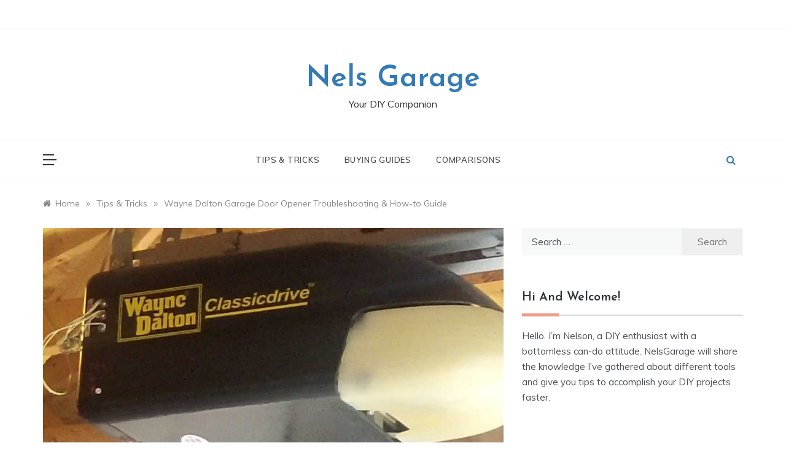

--- FILE ---
content_type: text/html; charset=UTF-8
request_url: https://nelsgarage.com/wayne-dalton-garage-door-opener-troubleshooting-how-to-guide/
body_size: 69767
content:
<!doctype html>
<html lang="en-US">
<head>
	<meta charset="UTF-8">
	<meta name="viewport" content="width=device-width, initial-scale=1">
	<meta name="ir-site-verification" content="-1849201501">
	<meta name='impact-site-verification' value='-1849201501'>
	<link rel="profile" href="https://gmpg.org/xfn/11">
	<!-- Global site tag (gtag.js) - Google Analytics -->
<script async src="https://www.googletagmanager.com/gtag/js?id=UA-92307342-10"></script>
<script>
  window.dataLayer = window.dataLayer || [];
  function gtag(){dataLayer.push(arguments);}
  gtag('js', new Date());

  gtag('config', 'UA-92307342-10');
</script>
	
	<script async src="https://pagead2.googlesyndication.com/pagead/js/adsbygoogle.js?client=ca-pub-8754292426575633"
     crossorigin="anonymous"></script>

	<title>Wayne Dalton Garage Door Opener Troubleshooting &#038; How-to Guide &#8211; Nels Garage</title>
<meta name='robots' content='max-image-preview:large' />
<link rel='dns-prefetch' href='//fonts.googleapis.com' />
<link rel="alternate" type="application/rss+xml" title="Nels Garage &raquo; Feed" href="https://nelsgarage.com/feed/" />
<link rel="alternate" type="application/rss+xml" title="Nels Garage &raquo; Comments Feed" href="https://nelsgarage.com/comments/feed/" />
<link rel="alternate" title="oEmbed (JSON)" type="application/json+oembed" href="https://nelsgarage.com/wp-json/oembed/1.0/embed?url=https%3A%2F%2Fnelsgarage.com%2Fwayne-dalton-garage-door-opener-troubleshooting-how-to-guide%2F" />
<link rel="alternate" title="oEmbed (XML)" type="text/xml+oembed" href="https://nelsgarage.com/wp-json/oembed/1.0/embed?url=https%3A%2F%2Fnelsgarage.com%2Fwayne-dalton-garage-door-opener-troubleshooting-how-to-guide%2F&#038;format=xml" />
<style id='wp-img-auto-sizes-contain-inline-css' type='text/css'>
img:is([sizes=auto i],[sizes^="auto," i]){contain-intrinsic-size:3000px 1500px}
/*# sourceURL=wp-img-auto-sizes-contain-inline-css */
</style>
<style id='wp-emoji-styles-inline-css' type='text/css'>

	img.wp-smiley, img.emoji {
		display: inline !important;
		border: none !important;
		box-shadow: none !important;
		height: 1em !important;
		width: 1em !important;
		margin: 0 0.07em !important;
		vertical-align: -0.1em !important;
		background: none !important;
		padding: 0 !important;
	}
/*# sourceURL=wp-emoji-styles-inline-css */
</style>
<style id='wp-block-library-inline-css' type='text/css'>
:root{--wp-block-synced-color:#7a00df;--wp-block-synced-color--rgb:122,0,223;--wp-bound-block-color:var(--wp-block-synced-color);--wp-editor-canvas-background:#ddd;--wp-admin-theme-color:#007cba;--wp-admin-theme-color--rgb:0,124,186;--wp-admin-theme-color-darker-10:#006ba1;--wp-admin-theme-color-darker-10--rgb:0,107,160.5;--wp-admin-theme-color-darker-20:#005a87;--wp-admin-theme-color-darker-20--rgb:0,90,135;--wp-admin-border-width-focus:2px}@media (min-resolution:192dpi){:root{--wp-admin-border-width-focus:1.5px}}.wp-element-button{cursor:pointer}:root .has-very-light-gray-background-color{background-color:#eee}:root .has-very-dark-gray-background-color{background-color:#313131}:root .has-very-light-gray-color{color:#eee}:root .has-very-dark-gray-color{color:#313131}:root .has-vivid-green-cyan-to-vivid-cyan-blue-gradient-background{background:linear-gradient(135deg,#00d084,#0693e3)}:root .has-purple-crush-gradient-background{background:linear-gradient(135deg,#34e2e4,#4721fb 50%,#ab1dfe)}:root .has-hazy-dawn-gradient-background{background:linear-gradient(135deg,#faaca8,#dad0ec)}:root .has-subdued-olive-gradient-background{background:linear-gradient(135deg,#fafae1,#67a671)}:root .has-atomic-cream-gradient-background{background:linear-gradient(135deg,#fdd79a,#004a59)}:root .has-nightshade-gradient-background{background:linear-gradient(135deg,#330968,#31cdcf)}:root .has-midnight-gradient-background{background:linear-gradient(135deg,#020381,#2874fc)}:root{--wp--preset--font-size--normal:16px;--wp--preset--font-size--huge:42px}.has-regular-font-size{font-size:1em}.has-larger-font-size{font-size:2.625em}.has-normal-font-size{font-size:var(--wp--preset--font-size--normal)}.has-huge-font-size{font-size:var(--wp--preset--font-size--huge)}.has-text-align-center{text-align:center}.has-text-align-left{text-align:left}.has-text-align-right{text-align:right}.has-fit-text{white-space:nowrap!important}#end-resizable-editor-section{display:none}.aligncenter{clear:both}.items-justified-left{justify-content:flex-start}.items-justified-center{justify-content:center}.items-justified-right{justify-content:flex-end}.items-justified-space-between{justify-content:space-between}.screen-reader-text{border:0;clip-path:inset(50%);height:1px;margin:-1px;overflow:hidden;padding:0;position:absolute;width:1px;word-wrap:normal!important}.screen-reader-text:focus{background-color:#ddd;clip-path:none;color:#444;display:block;font-size:1em;height:auto;left:5px;line-height:normal;padding:15px 23px 14px;text-decoration:none;top:5px;width:auto;z-index:100000}html :where(.has-border-color){border-style:solid}html :where([style*=border-top-color]){border-top-style:solid}html :where([style*=border-right-color]){border-right-style:solid}html :where([style*=border-bottom-color]){border-bottom-style:solid}html :where([style*=border-left-color]){border-left-style:solid}html :where([style*=border-width]){border-style:solid}html :where([style*=border-top-width]){border-top-style:solid}html :where([style*=border-right-width]){border-right-style:solid}html :where([style*=border-bottom-width]){border-bottom-style:solid}html :where([style*=border-left-width]){border-left-style:solid}html :where(img[class*=wp-image-]){height:auto;max-width:100%}:where(figure){margin:0 0 1em}html :where(.is-position-sticky){--wp-admin--admin-bar--position-offset:var(--wp-admin--admin-bar--height,0px)}@media screen and (max-width:600px){html :where(.is-position-sticky){--wp-admin--admin-bar--position-offset:0px}}

/*# sourceURL=wp-block-library-inline-css */
</style><style id='wp-block-heading-inline-css' type='text/css'>
h1:where(.wp-block-heading).has-background,h2:where(.wp-block-heading).has-background,h3:where(.wp-block-heading).has-background,h4:where(.wp-block-heading).has-background,h5:where(.wp-block-heading).has-background,h6:where(.wp-block-heading).has-background{padding:1.25em 2.375em}h1.has-text-align-left[style*=writing-mode]:where([style*=vertical-lr]),h1.has-text-align-right[style*=writing-mode]:where([style*=vertical-rl]),h2.has-text-align-left[style*=writing-mode]:where([style*=vertical-lr]),h2.has-text-align-right[style*=writing-mode]:where([style*=vertical-rl]),h3.has-text-align-left[style*=writing-mode]:where([style*=vertical-lr]),h3.has-text-align-right[style*=writing-mode]:where([style*=vertical-rl]),h4.has-text-align-left[style*=writing-mode]:where([style*=vertical-lr]),h4.has-text-align-right[style*=writing-mode]:where([style*=vertical-rl]),h5.has-text-align-left[style*=writing-mode]:where([style*=vertical-lr]),h5.has-text-align-right[style*=writing-mode]:where([style*=vertical-rl]),h6.has-text-align-left[style*=writing-mode]:where([style*=vertical-lr]),h6.has-text-align-right[style*=writing-mode]:where([style*=vertical-rl]){rotate:180deg}
/*# sourceURL=https://nelsgarage.com/wp-includes/blocks/heading/style.min.css */
</style>
<style id='wp-block-list-inline-css' type='text/css'>
ol,ul{box-sizing:border-box}:root :where(.wp-block-list.has-background){padding:1.25em 2.375em}
/*# sourceURL=https://nelsgarage.com/wp-includes/blocks/list/style.min.css */
</style>
<style id='wp-block-paragraph-inline-css' type='text/css'>
.is-small-text{font-size:.875em}.is-regular-text{font-size:1em}.is-large-text{font-size:2.25em}.is-larger-text{font-size:3em}.has-drop-cap:not(:focus):first-letter{float:left;font-size:8.4em;font-style:normal;font-weight:100;line-height:.68;margin:.05em .1em 0 0;text-transform:uppercase}body.rtl .has-drop-cap:not(:focus):first-letter{float:none;margin-left:.1em}p.has-drop-cap.has-background{overflow:hidden}:root :where(p.has-background){padding:1.25em 2.375em}:where(p.has-text-color:not(.has-link-color)) a{color:inherit}p.has-text-align-left[style*="writing-mode:vertical-lr"],p.has-text-align-right[style*="writing-mode:vertical-rl"]{rotate:180deg}
/*# sourceURL=https://nelsgarage.com/wp-includes/blocks/paragraph/style.min.css */
</style>
<style id='wp-block-quote-inline-css' type='text/css'>
.wp-block-quote{box-sizing:border-box;overflow-wrap:break-word}.wp-block-quote.is-large:where(:not(.is-style-plain)),.wp-block-quote.is-style-large:where(:not(.is-style-plain)){margin-bottom:1em;padding:0 1em}.wp-block-quote.is-large:where(:not(.is-style-plain)) p,.wp-block-quote.is-style-large:where(:not(.is-style-plain)) p{font-size:1.5em;font-style:italic;line-height:1.6}.wp-block-quote.is-large:where(:not(.is-style-plain)) cite,.wp-block-quote.is-large:where(:not(.is-style-plain)) footer,.wp-block-quote.is-style-large:where(:not(.is-style-plain)) cite,.wp-block-quote.is-style-large:where(:not(.is-style-plain)) footer{font-size:1.125em;text-align:right}.wp-block-quote>cite{display:block}
/*# sourceURL=https://nelsgarage.com/wp-includes/blocks/quote/style.min.css */
</style>
<style id='wp-block-quote-theme-inline-css' type='text/css'>
.wp-block-quote{border-left:.25em solid;margin:0 0 1.75em;padding-left:1em}.wp-block-quote cite,.wp-block-quote footer{color:currentColor;font-size:.8125em;font-style:normal;position:relative}.wp-block-quote:where(.has-text-align-right){border-left:none;border-right:.25em solid;padding-left:0;padding-right:1em}.wp-block-quote:where(.has-text-align-center){border:none;padding-left:0}.wp-block-quote.is-large,.wp-block-quote.is-style-large,.wp-block-quote:where(.is-style-plain){border:none}
/*# sourceURL=https://nelsgarage.com/wp-includes/blocks/quote/theme.min.css */
</style>
<style id='global-styles-inline-css' type='text/css'>
:root{--wp--preset--aspect-ratio--square: 1;--wp--preset--aspect-ratio--4-3: 4/3;--wp--preset--aspect-ratio--3-4: 3/4;--wp--preset--aspect-ratio--3-2: 3/2;--wp--preset--aspect-ratio--2-3: 2/3;--wp--preset--aspect-ratio--16-9: 16/9;--wp--preset--aspect-ratio--9-16: 9/16;--wp--preset--color--black: #000000;--wp--preset--color--cyan-bluish-gray: #abb8c3;--wp--preset--color--white: #ffffff;--wp--preset--color--pale-pink: #f78da7;--wp--preset--color--vivid-red: #cf2e2e;--wp--preset--color--luminous-vivid-orange: #ff6900;--wp--preset--color--luminous-vivid-amber: #fcb900;--wp--preset--color--light-green-cyan: #7bdcb5;--wp--preset--color--vivid-green-cyan: #00d084;--wp--preset--color--pale-cyan-blue: #8ed1fc;--wp--preset--color--vivid-cyan-blue: #0693e3;--wp--preset--color--vivid-purple: #9b51e0;--wp--preset--gradient--vivid-cyan-blue-to-vivid-purple: linear-gradient(135deg,rgb(6,147,227) 0%,rgb(155,81,224) 100%);--wp--preset--gradient--light-green-cyan-to-vivid-green-cyan: linear-gradient(135deg,rgb(122,220,180) 0%,rgb(0,208,130) 100%);--wp--preset--gradient--luminous-vivid-amber-to-luminous-vivid-orange: linear-gradient(135deg,rgb(252,185,0) 0%,rgb(255,105,0) 100%);--wp--preset--gradient--luminous-vivid-orange-to-vivid-red: linear-gradient(135deg,rgb(255,105,0) 0%,rgb(207,46,46) 100%);--wp--preset--gradient--very-light-gray-to-cyan-bluish-gray: linear-gradient(135deg,rgb(238,238,238) 0%,rgb(169,184,195) 100%);--wp--preset--gradient--cool-to-warm-spectrum: linear-gradient(135deg,rgb(74,234,220) 0%,rgb(151,120,209) 20%,rgb(207,42,186) 40%,rgb(238,44,130) 60%,rgb(251,105,98) 80%,rgb(254,248,76) 100%);--wp--preset--gradient--blush-light-purple: linear-gradient(135deg,rgb(255,206,236) 0%,rgb(152,150,240) 100%);--wp--preset--gradient--blush-bordeaux: linear-gradient(135deg,rgb(254,205,165) 0%,rgb(254,45,45) 50%,rgb(107,0,62) 100%);--wp--preset--gradient--luminous-dusk: linear-gradient(135deg,rgb(255,203,112) 0%,rgb(199,81,192) 50%,rgb(65,88,208) 100%);--wp--preset--gradient--pale-ocean: linear-gradient(135deg,rgb(255,245,203) 0%,rgb(182,227,212) 50%,rgb(51,167,181) 100%);--wp--preset--gradient--electric-grass: linear-gradient(135deg,rgb(202,248,128) 0%,rgb(113,206,126) 100%);--wp--preset--gradient--midnight: linear-gradient(135deg,rgb(2,3,129) 0%,rgb(40,116,252) 100%);--wp--preset--font-size--small: 16px;--wp--preset--font-size--medium: 20px;--wp--preset--font-size--large: 25px;--wp--preset--font-size--x-large: 42px;--wp--preset--font-size--larger: 35px;--wp--preset--spacing--20: 0.44rem;--wp--preset--spacing--30: 0.67rem;--wp--preset--spacing--40: 1rem;--wp--preset--spacing--50: 1.5rem;--wp--preset--spacing--60: 2.25rem;--wp--preset--spacing--70: 3.38rem;--wp--preset--spacing--80: 5.06rem;--wp--preset--shadow--natural: 6px 6px 9px rgba(0, 0, 0, 0.2);--wp--preset--shadow--deep: 12px 12px 50px rgba(0, 0, 0, 0.4);--wp--preset--shadow--sharp: 6px 6px 0px rgba(0, 0, 0, 0.2);--wp--preset--shadow--outlined: 6px 6px 0px -3px rgb(255, 255, 255), 6px 6px rgb(0, 0, 0);--wp--preset--shadow--crisp: 6px 6px 0px rgb(0, 0, 0);}:where(.is-layout-flex){gap: 0.5em;}:where(.is-layout-grid){gap: 0.5em;}body .is-layout-flex{display: flex;}.is-layout-flex{flex-wrap: wrap;align-items: center;}.is-layout-flex > :is(*, div){margin: 0;}body .is-layout-grid{display: grid;}.is-layout-grid > :is(*, div){margin: 0;}:where(.wp-block-columns.is-layout-flex){gap: 2em;}:where(.wp-block-columns.is-layout-grid){gap: 2em;}:where(.wp-block-post-template.is-layout-flex){gap: 1.25em;}:where(.wp-block-post-template.is-layout-grid){gap: 1.25em;}.has-black-color{color: var(--wp--preset--color--black) !important;}.has-cyan-bluish-gray-color{color: var(--wp--preset--color--cyan-bluish-gray) !important;}.has-white-color{color: var(--wp--preset--color--white) !important;}.has-pale-pink-color{color: var(--wp--preset--color--pale-pink) !important;}.has-vivid-red-color{color: var(--wp--preset--color--vivid-red) !important;}.has-luminous-vivid-orange-color{color: var(--wp--preset--color--luminous-vivid-orange) !important;}.has-luminous-vivid-amber-color{color: var(--wp--preset--color--luminous-vivid-amber) !important;}.has-light-green-cyan-color{color: var(--wp--preset--color--light-green-cyan) !important;}.has-vivid-green-cyan-color{color: var(--wp--preset--color--vivid-green-cyan) !important;}.has-pale-cyan-blue-color{color: var(--wp--preset--color--pale-cyan-blue) !important;}.has-vivid-cyan-blue-color{color: var(--wp--preset--color--vivid-cyan-blue) !important;}.has-vivid-purple-color{color: var(--wp--preset--color--vivid-purple) !important;}.has-black-background-color{background-color: var(--wp--preset--color--black) !important;}.has-cyan-bluish-gray-background-color{background-color: var(--wp--preset--color--cyan-bluish-gray) !important;}.has-white-background-color{background-color: var(--wp--preset--color--white) !important;}.has-pale-pink-background-color{background-color: var(--wp--preset--color--pale-pink) !important;}.has-vivid-red-background-color{background-color: var(--wp--preset--color--vivid-red) !important;}.has-luminous-vivid-orange-background-color{background-color: var(--wp--preset--color--luminous-vivid-orange) !important;}.has-luminous-vivid-amber-background-color{background-color: var(--wp--preset--color--luminous-vivid-amber) !important;}.has-light-green-cyan-background-color{background-color: var(--wp--preset--color--light-green-cyan) !important;}.has-vivid-green-cyan-background-color{background-color: var(--wp--preset--color--vivid-green-cyan) !important;}.has-pale-cyan-blue-background-color{background-color: var(--wp--preset--color--pale-cyan-blue) !important;}.has-vivid-cyan-blue-background-color{background-color: var(--wp--preset--color--vivid-cyan-blue) !important;}.has-vivid-purple-background-color{background-color: var(--wp--preset--color--vivid-purple) !important;}.has-black-border-color{border-color: var(--wp--preset--color--black) !important;}.has-cyan-bluish-gray-border-color{border-color: var(--wp--preset--color--cyan-bluish-gray) !important;}.has-white-border-color{border-color: var(--wp--preset--color--white) !important;}.has-pale-pink-border-color{border-color: var(--wp--preset--color--pale-pink) !important;}.has-vivid-red-border-color{border-color: var(--wp--preset--color--vivid-red) !important;}.has-luminous-vivid-orange-border-color{border-color: var(--wp--preset--color--luminous-vivid-orange) !important;}.has-luminous-vivid-amber-border-color{border-color: var(--wp--preset--color--luminous-vivid-amber) !important;}.has-light-green-cyan-border-color{border-color: var(--wp--preset--color--light-green-cyan) !important;}.has-vivid-green-cyan-border-color{border-color: var(--wp--preset--color--vivid-green-cyan) !important;}.has-pale-cyan-blue-border-color{border-color: var(--wp--preset--color--pale-cyan-blue) !important;}.has-vivid-cyan-blue-border-color{border-color: var(--wp--preset--color--vivid-cyan-blue) !important;}.has-vivid-purple-border-color{border-color: var(--wp--preset--color--vivid-purple) !important;}.has-vivid-cyan-blue-to-vivid-purple-gradient-background{background: var(--wp--preset--gradient--vivid-cyan-blue-to-vivid-purple) !important;}.has-light-green-cyan-to-vivid-green-cyan-gradient-background{background: var(--wp--preset--gradient--light-green-cyan-to-vivid-green-cyan) !important;}.has-luminous-vivid-amber-to-luminous-vivid-orange-gradient-background{background: var(--wp--preset--gradient--luminous-vivid-amber-to-luminous-vivid-orange) !important;}.has-luminous-vivid-orange-to-vivid-red-gradient-background{background: var(--wp--preset--gradient--luminous-vivid-orange-to-vivid-red) !important;}.has-very-light-gray-to-cyan-bluish-gray-gradient-background{background: var(--wp--preset--gradient--very-light-gray-to-cyan-bluish-gray) !important;}.has-cool-to-warm-spectrum-gradient-background{background: var(--wp--preset--gradient--cool-to-warm-spectrum) !important;}.has-blush-light-purple-gradient-background{background: var(--wp--preset--gradient--blush-light-purple) !important;}.has-blush-bordeaux-gradient-background{background: var(--wp--preset--gradient--blush-bordeaux) !important;}.has-luminous-dusk-gradient-background{background: var(--wp--preset--gradient--luminous-dusk) !important;}.has-pale-ocean-gradient-background{background: var(--wp--preset--gradient--pale-ocean) !important;}.has-electric-grass-gradient-background{background: var(--wp--preset--gradient--electric-grass) !important;}.has-midnight-gradient-background{background: var(--wp--preset--gradient--midnight) !important;}.has-small-font-size{font-size: var(--wp--preset--font-size--small) !important;}.has-medium-font-size{font-size: var(--wp--preset--font-size--medium) !important;}.has-large-font-size{font-size: var(--wp--preset--font-size--large) !important;}.has-x-large-font-size{font-size: var(--wp--preset--font-size--x-large) !important;}
/*# sourceURL=global-styles-inline-css */
</style>

<style id='classic-theme-styles-inline-css' type='text/css'>
/*! This file is auto-generated */
.wp-block-button__link{color:#fff;background-color:#32373c;border-radius:9999px;box-shadow:none;text-decoration:none;padding:calc(.667em + 2px) calc(1.333em + 2px);font-size:1.125em}.wp-block-file__button{background:#32373c;color:#fff;text-decoration:none}
/*# sourceURL=/wp-includes/css/classic-themes.min.css */
</style>
<link rel='stylesheet' id='prefer-blog-fonts-css' href='//fonts.googleapis.com/css?family=Muli&#038;ver=6.9' type='text/css' media='all' />
<link rel='stylesheet' id='prefer-style-css' href='https://nelsgarage.com/wp-content/themes/prefer/style.css?ver=6.9' type='text/css' media='all' />
<style id='prefer-style-inline-css' type='text/css'>

            body,
            .entry-content p{ 
                font-family:Muli; 
            }

            #toTop,
            a.effect:before,
            .show-more,
            .modern-slider .slide-wrap .more-btn,
            a.link-format,
            .comment-form #submit:hover,
            .comment-form #submit:focus,
            .meta_bottom .post-share a:hover,
            .tabs-nav li:before,
            .footer-wrap .widget-title:after,
            .sidebar-3 .widget_block h2:after,
            .sidebar-3 .widget .wp-block-group h2:after,
            .post-slider-section .s-cat,
            .sidebar-3 .widget-title:after,
            .bottom-caption .slick-current .slider-items span,
            aarticle.format-status .post-content .post-format::after,
            article.format-chat .post-content .post-format::after,
            article.format-link .post-content .post-format::after,
            article.format-standard .post-content .post-format::after,
            article.format-image .post-content .post-format::after,
            article.hentry.sticky .post-content .post-format::after,
            article.format-video .post-content .post-format::after,
            article.format-gallery .post-content .post-format::after,
            article.format-audio .post-content .post-format::after,
            article.format-quote .post-content .post-format::after{
                background-color: #EF9D87;
                border-color: #EF9D87;
            }
            #author:active,
            #email:active,
            #url:active,
            #comment:active,
            #author:focus,
            #email:focus,
            #url:focus,
            #comment:focus,
            #author:hover,
            #email:hover,
            #url:hover,
            #comment:hover{
                border-color: #EF9D87;
            }
            .comment-form .logged-in-as a:last-child:hover,
            .comment-form .logged-in-as a:last-child:focus,
            .post-cats > span a:hover,
            .post-cats > span a:focus,
            .main-header a:hover,
            .main-header a:focus,
            .main-header a:active,
            .top-menu > ul > li > a:hover,
            .main-menu ul li.current-menu-item > a,
            .header-2 .main-menu > ul > li.current-menu-item > a,
            .main-menu ul li:hover > a,
            .post-navigation .nav-links a:hover,
            .post-navigation .nav-links a:focus,
            .tabs-nav li.tab-active a,
            .tabs-nav li.tab-active,
            .tabs-nav li.tab-active a,
            .tabs-nav li.tab-active,
            ul.trail-items li a:hover span,
            .author-socials a:hover,
            .post-date a:focus,
            .post-date a:hover,
            .post-excerpt a:hover,
            .post-excerpt a:focus,
            .content a:hover,
            .content a:focus,
            .post-footer > span a:hover,
            .post-footer > span a:focus,
            .widget a:hover,
            .widget a:focus,
            .footer-menu li a:hover,
            .footer-menu li a:focus,
            .footer-social-links a:hover,
            .footer-social-links a:focus,
            .site-footer a:hover,
            .tags-links a,
            .tags-links i,
            .post-cats > span i,
            .post-cats > span a,
            .site-footer a,
            .promo-three .post-category a,
            .site-footer a:focus, .content-area p a{
                color : #EF9D87;
            }
            .header-1 .head_one .logo{
                max-width : 700px;
            }
            .header-image:before {
                background-color : #000000;
            }
            .header-image:before {
                opacity : 0.1;
            }
            .header-1 .header-image .head_one {
                min-height : 100px;
            }
/*# sourceURL=prefer-style-inline-css */
</style>
<link rel='stylesheet' id='prefer-blog-style-css' href='https://nelsgarage.com/wp-content/themes/prefer-blog/style.css?ver=1.1.10' type='text/css' media='all' />
<link rel='stylesheet' id='prefer-body-css' href='//fonts.googleapis.com/css?family=Muli:400,400i,500,600,700&#038;display=swap' type='text/css' media='all' />
<link rel='stylesheet' id='prefer-heading-css' href='//fonts.googleapis.com/css?family=Josefin+Sans:ital,wght@0,300;0,400;0,500;0,600;0,700;1,400;1,500;1,600;1,700&#038;display=swap' type='text/css' media='all' />
<link rel='stylesheet' id='prefer-sign-css' href='//fonts.googleapis.com/css?family=Monsieur+La+Doulaise&#038;display=swap' type='text/css' media='all' />
<link rel='stylesheet' id='font-awesome-css' href='https://nelsgarage.com/wp-content/themes/prefer/css/font-awesome.min.css?ver=4.5.0' type='text/css' media='all' />
<link rel='stylesheet' id='grid-css-css' href='https://nelsgarage.com/wp-content/themes/prefer/css/grid.min.css?ver=4.5.0' type='text/css' media='all' />
<link rel='stylesheet' id='slick-css' href='https://nelsgarage.com/wp-content/themes/prefer/assets/css/slick.css?ver=4.5.0' type='text/css' media='all' />
<link rel='stylesheet' id='offcanvas-css' href='https://nelsgarage.com/wp-content/themes/prefer/assets/css/canvi.css?ver=4.5.0' type='text/css' media='all' />
<script type="text/javascript" src="https://nelsgarage.com/wp-includes/js/jquery/jquery.min.js?ver=3.7.1" id="jquery-core-js"></script>
<script type="text/javascript" src="https://nelsgarage.com/wp-includes/js/jquery/jquery-migrate.min.js?ver=3.4.1" id="jquery-migrate-js"></script>
<script type="text/javascript" src="https://nelsgarage.com/wp-content/themes/prefer/assets/js/canvi.js?ver=4.6.0" id="offcanvas-script-js"></script>
<script type="text/javascript" src="https://nelsgarage.com/wp-content/themes/prefer/assets/js/canvi-custom.js?ver=4.6.0" id="offcanvas-custom-js"></script>
<script type="text/javascript" src="https://nelsgarage.com/wp-content/themes/prefer/assets/js/slick.js?ver=4.6.0" id="slick-js"></script>
<link rel="https://api.w.org/" href="https://nelsgarage.com/wp-json/" /><link rel="alternate" title="JSON" type="application/json" href="https://nelsgarage.com/wp-json/wp/v2/posts/476" /><link rel="EditURI" type="application/rsd+xml" title="RSD" href="https://nelsgarage.com/xmlrpc.php?rsd" />
<meta name="generator" content="WordPress 6.9" />
<link rel="canonical" href="https://nelsgarage.com/wayne-dalton-garage-door-opener-troubleshooting-how-to-guide/" />
<link rel='shortlink' href='https://nelsgarage.com/?p=476' />
		<script>
			document.documentElement.className = document.documentElement.className.replace('no-js', 'js');
		</script>
				<style>
			.no-js img.lazyload {
				display: none;
			}

			figure.wp-block-image img.lazyloading {
				min-width: 150px;
			}

						.lazyload, .lazyloading {
				opacity: 0;
			}

			.lazyloaded {
				opacity: 1;
				transition: opacity 400ms;
				transition-delay: 0ms;
			}

					</style>
		<link rel="icon" href="https://nelsgarage.com/wp-content/uploads/2022/03/nelsgarage-icon-150x150.png" sizes="32x32" />
<link rel="icon" href="https://nelsgarage.com/wp-content/uploads/2022/03/nelsgarage-icon-300x300.png" sizes="192x192" />
<link rel="apple-touch-icon" href="https://nelsgarage.com/wp-content/uploads/2022/03/nelsgarage-icon-300x300.png" />
<meta name="msapplication-TileImage" content="https://nelsgarage.com/wp-content/uploads/2022/03/nelsgarage-icon-300x300.png" />
</head>

<body class="wp-singular post-template-default single single-post postid-476 single-format-standard wp-embed-responsive wp-theme-prefer wp-child-theme-prefer-blog at-sticky-sidebar single-right-sidebar right-sidebar one-column">
<div id="page" class="site ">
	<a class="skip-link screen-reader-text" href="#content">Skip to content</a>

	<div class="myCanvasNav canvi-navbar">
	<div class="canvi-user-info">
	    <div class="canvi-user-info__data">
	        <span class="canvi-user-info__title">Nels Garage</span>
	        <div class="canvi-user-info__close closebtn"></div>
	    </div>
	</div>
		
	<div class="default-widgets">
		
		<div class="widget widget_recent_entries">
		<h2 class="widgettitle">Recent Posts</h2>
		<ul>
											<li>
					<a href="https://nelsgarage.com/how-many-amps-does-a-garage-door-opener-use/">How Many Amps Does a Garage Door Opener Use?</a>
									</li>
											<li>
					<a href="https://nelsgarage.com/why-is-the-garage-door-opener-light-not-working/">Why is the Garage Door Opener Light Not Working?</a>
									</li>
											<li>
					<a href="https://nelsgarage.com/how-much-does-it-cost-to-install-a-garage-door-opener/">How Much Does it Cost to Install a Garage Door Opener?</a>
									</li>
											<li>
					<a href="https://nelsgarage.com/how-to-reprogram-a-chamberlain-garage-door-opener/">How to Reprogram a Chamberlain Garage Door Opener</a>
									</li>
											<li>
					<a href="https://nelsgarage.com/how-to-program-a-universal-garage-door-opener/">How to Program a Universal Garage Door Opener</a>
									</li>
					</ul>

		</div>		<div class="widget widget_categories">
			<h2 class="widget-title">Most Used Categories</h2>
			<ul>
					<li class="cat-item cat-item-1"><a href="https://nelsgarage.com/category/tips-and-tricks/">Tips &amp; Tricks</a> (233)
</li>
	<li class="cat-item cat-item-6"><a href="https://nelsgarage.com/category/buying-guides/">Buying Guides</a> (13)
</li>
	<li class="cat-item cat-item-8"><a href="https://nelsgarage.com/category/comparisons/">Comparisons</a> (10)
</li>
			</ul>
		</div>
	</div>
	</div>
<div class="js-canvi-content canvi-content">
<header class="header-1">
					<section class="top-bar-area">
				<div class="container">
										
											<div class="right-side">
							<div class="social-links">
								<div id="social-menu" class="prefer-social-menu"><ul>
<li class="page_item page-item-2"><a href="https://nelsgarage.com/sample-page/">Sample Page</a></li>
</ul></div>
							</div>
						</div>
									</div>
			</section>
					
		<section class="main-header " style="background-image:url(); background-size: cover; background-position: center; background-repeat: no-repeat;">
		<div class="head_one clearfix">
			<div class="container">
				<div class="logo">
										<h1 class="site-title"><a href="https://nelsgarage.com/" rel="home">Nels Garage</a></h1>
										<p class="site-description">Your DIY Companion</p>
							</div><!-- .site-logo -->
		</div>
	</div>
	<div class="menu-area">
		<div class="container">					
			<nav id="site-navigation">
									<button class="js-canvi-open-button--left mobile-menu"><span></span></button>
													<div class="search-wrapper">					
						<div class="search-box">
							<a href="javascript:void(0);" class="s_click"><i class="fa fa-search first_click" aria-hidden="true" style="display: block;"></i></a>
							<a href="javascript:void(0);" class="s_click"><i class="fa fa-times second_click" aria-hidden="true" style="display: none;"></i></a>
						</div>
						<div class="search-box-text">
							<form role="search" method="get" class="search-form" action="https://nelsgarage.com/">
				<label>
					<span class="screen-reader-text">Search for:</span>
					<input type="search" class="search-field" placeholder="Search &hellip;" value="" name="s" />
				</label>
				<input type="submit" class="search-submit" value="Search" />
			</form>						</div>				
					</div>
								<button class="bar-menu">
											<span>Menu</span>
									</button>

				<div class="main-menu menu-caret">
					<ul id="primary-menu" class=""><li id="menu-item-12" class="menu-item menu-item-type-taxonomy menu-item-object-category current-post-ancestor current-menu-parent current-post-parent menu-item-12"><a href="https://nelsgarage.com/category/tips-and-tricks/">Tips &amp; Tricks</a></li>
<li id="menu-item-70" class="menu-item menu-item-type-taxonomy menu-item-object-category menu-item-70"><a href="https://nelsgarage.com/category/buying-guides/">Buying Guides</a></li>
<li id="menu-item-71" class="menu-item menu-item-type-taxonomy menu-item-object-category menu-item-71"><a href="https://nelsgarage.com/category/comparisons/">Comparisons</a></li>
</ul>				</div>
			</nav><!-- #site-navigation -->
		</div>
	</div>
</setion><!-- #masthead -->
</header>


	 
    
    <section id="content" class="site-content posts-container">
    <div class="container">
        <div class="row">
			<div class="breadcrumbs-wrap">
				<div role="navigation" aria-label="Breadcrumbs" class="breadcrumb-trail breadcrumbs" itemprop="breadcrumb"><ul class="trail-items" itemscope itemtype="http://schema.org/BreadcrumbList"><meta name="numberOfItems" content="3" /><meta name="itemListOrder" content="Ascending" /><li itemprop="itemListElement" itemscope itemtype="http://schema.org/ListItem" class="trail-item trail-begin"><a href="https://nelsgarage.com/" rel="home" itemprop="item"><span itemprop="name">Home</span></a><meta itemprop="position" content="1" /></li><span class="delim">»</span><li itemprop="itemListElement" itemscope itemtype="http://schema.org/ListItem" class="trail-item"><a href="https://nelsgarage.com/category/tips-and-tricks/" itemprop="item"><span itemprop="name">Tips &amp; Tricks</span></a><meta itemprop="position" content="2" /></li><span class="delim">»</span><li itemprop="itemListElement" itemscope itemtype="http://schema.org/ListItem" class="trail-item trail-end"><a href="https://nelsgarage.com/wayne-dalton-garage-door-opener-troubleshooting-how-to-guide/" itemprop="item"><span itemprop="name">Wayne Dalton Garage Door Opener Troubleshooting &#038; How-to Guide</span></a><meta itemprop="position" content="3" /></li><span class="delim">»</span></ul></div> 
			</div>
			<div id="primary" class="col-md-8 content-area">
				<main id="main" class="site-main">
					<article id="post-476" class="post-476 post type-post status-publish format-standard has-post-thumbnail hentry category-tips-and-tricks tag-garage-doors tag-troubleshooting">
    <div class="post-wrap">
                <div class="post-media">
            
            <div class="post-thumbnail">
                <img width="1142" height="602" src="https://nelsgarage.com/wp-content/uploads/2021/05/Wayne-Dalton-Garage-Door-Opener-Troubleshooting-How-to-Guide.jpg" class="attachment-full size-full wp-post-image" alt="Wayne Dalton Garage Door Opener Troubleshooting &amp; How-to Guide" decoding="async" fetchpriority="high" srcset="https://nelsgarage.com/wp-content/uploads/2021/05/Wayne-Dalton-Garage-Door-Opener-Troubleshooting-How-to-Guide.jpg 1142w, https://nelsgarage.com/wp-content/uploads/2021/05/Wayne-Dalton-Garage-Door-Opener-Troubleshooting-How-to-Guide-300x158.jpg 300w, https://nelsgarage.com/wp-content/uploads/2021/05/Wayne-Dalton-Garage-Door-Opener-Troubleshooting-How-to-Guide-1024x540.jpg 1024w, https://nelsgarage.com/wp-content/uploads/2021/05/Wayne-Dalton-Garage-Door-Opener-Troubleshooting-How-to-Guide-768x405.jpg 768w" sizes="(max-width: 1142px) 100vw, 1142px" />            </div><!-- .post-thumbnail -->

                </div>
                <div class="post-content">
            <div class="post-cats">
                <span class="cat-links"><a href="https://nelsgarage.com/category/tips-and-tricks/" rel="category tag">Tips &amp; Tricks</a></span>            </div>
            <h1 class="post-title entry-title">Wayne Dalton Garage Door Opener Troubleshooting &#038; How-to Guide</h1>            <div class="post-date">
                                    <div class="entry-meta">
                        <span class="posted-on"><a href="https://nelsgarage.com/wayne-dalton-garage-door-opener-troubleshooting-how-to-guide/" rel="bookmark"><time class="entry-date published" datetime="2021-06-08T09:33:23+00:00">June 8, 2021</time><time class="updated" datetime="2021-11-24T08:24:20+00:00">November 24, 2021</time></a></span><span class="post_by"> by <span class="author vcard"><a class="url fn n" href="https://nelsgarage.com/author/faiba/">Hope Lily</a></span></span>                    </div><!-- .entry-meta -->
                            </div>

            <div class="content post-excerpt entry-content clearfix">
                
<p>Wayne Dalton is among the oldest companies specializing in garage doors, openers, and accessories. They have made tremendous improvements on their products, and most users find this brand quite reliable. And although they stopped manufacturing garage door openers, many homeowners in the US still use the Wayne Dalton brand.</p>



<p>Like any other garage door opener, you will have to do a little troubleshooting to <a href="https://nelsgarage.com/how-long-does-a-garage-door-opener-last/" data-type="post" data-id="907">prolong its lifespan</a> and maintain its functionality. Some repairs may be challenging to fix on your own but, there are also some that you can quickly and easily fix yourself. The trick with troubleshooting is first to identify the issue and then repair it. Read the article and learn how to troubleshoot a Wayne Dalton garage door opener.</p>



<blockquote class="wp-block-quote is-layout-flow wp-block-quote-is-layout-flow"><p>ProTip: Many problems can be avoided and solved by <a href="https://nelsgarage.com/garage-door-maintenance-and-upkeep-101-the-ultimate-guide/" data-type="URL" data-id="https://nelsgarage.com/garage-door-maintenance-and-upkeep-101-the-ultimate-guide/">proper cleaning and maintenance</a></p></blockquote>



<h2 class="wp-block-heading"><strong>How do you reset a Wayne Dalton garage door opener?</strong><strong></strong></h2>



<p>Follow the instructions below on how to program the opener. Keep in mind that resetting the opener units deleted all the saved settings.</p>



<ul class="wp-block-list"><li>Ensure the garage door is closed before resetting the garage door.</li><li>Locate the program button at the back of the motor, towards the right side.</li><li>Depress and release the program button, and the red indicator light above the program button will light up for 30 seconds.</li><li>Ensure you are about six feet away from the motor; otherwise, you will interfere with the programming.</li><li>Enter a five-digit PIN onto the keyless Wayne Dalton opener, and the LED light will blink three times to let you know resetting is complete.</li><li>If there is a problem with programming, press and release the 7/8 key and 9/0 key simultaneously to reset the keyless entry and repeat the reprogramming process.</li></ul>



<h2 class="wp-block-heading"><strong>How to program a </strong><strong>W</strong><strong>ayne </strong><strong>D</strong><strong>alton garage door opener </strong><strong>wall station</strong><strong></strong></h2>



<p>To program the wall station to the garage door opener:</p>



<ul class="wp-block-list"><li>Press and release the program button located at the back of the motor unit, and the red indicator program light will flash for about 30 seconds.</li><li>Press the On/Off button on the keypad and wait for the light on the wall station will turn on and off three times.</li><li>Press the On/Off button on the wall station again to confirm the programming was successful. The overhead light will turn on to off twice to indicate successful pairing.</li></ul>



<h2 class="wp-block-heading"><strong>Ho</strong><strong>w to program </strong><strong>W</strong><strong>ayne </strong><strong>D</strong><strong>alton garage door opener</strong><strong>&nbsp;handheld remote(transmitter)</strong><strong></strong></h2>



<p>Programming the transmitter will link it to the opener and allow you to operate the garage door. All of the three buttons on the transmitter can activate the opener. If you have a multi-door opener, you can program separate buttons to operate different garage doors, but you can only program one button at a time. To program the transmitter to the garage door opener:</p>



<ul class="wp-block-list"><li>Place the emergency disconnect handle in the manual door-operated position for safety reasons.</li><li>In 30 seconds, press and hold the button on the transmitter that you will link to the opener until the remote indicator light flashes on and off three times.</li><li>Return the emergency disconnect handle to put the door back to the motor-operated position.</li><li>Press the programmed button on the transmitter once more to test the operation. The opener will engage and move the door.</li></ul>



<h2 class="wp-block-heading"><strong>How to erase a </strong><strong>W</strong><strong>ayne </strong><strong>D</strong><strong>alton garage door opener</strong></h2>



<p>Erasing the garage door opener’s memory will remove all paired all transmitters, multi-function wall station, and wireless keyless entry from the system&#8217;s memory. It enhances security as unpaired remotes will not operate the garage door opener, and it may also fix some motor glitches. After erasing, you have to reprogram the controls again. To erase the Wayne Dalton garage door opener:</p>



<ul class="wp-block-list"><li>Locate the Program button at the back of the motor unit. The Program button is usually a small grey square button.</li><li>Press and hold the Program button for 10 seconds.</li><li>The status light and the overhead light will flash three times, indicating a successful erase.</li></ul>



<p>Erasing is a great solution after losing an opener. You will be sure that your garage door stays closed keeping your equipment like that new <a href="https://nelsgarage.com/what-size-air-compressor-do-i-need-for-a-nail-gun/" data-type="post" data-id="130">expensive air compressor</a> safe from buglers. </p>



<h2 class="wp-block-heading"><strong>How to program a </strong><strong>W</strong><strong>ayne </strong><strong>D</strong><strong>alton garage door opener to </strong><strong>H</strong><strong>ome</strong><strong>L</strong><strong>ink</strong><strong></strong></h2>



<p>Linking your garage door opener is only possible if the vehicle comes with the HomeLink system. It will allow you to operate the garage door from the controls in your car. Follow the steps below.</p>



<ul class="wp-block-list"><li>Before programming, put your vehicle in accessory mode.</li><li>Pull the emergency disconnect handle to engage the garage door into manual operation mode. It prevents the garage door from closing entirely and causing fatal injury or damage.</li><li>Locate <a href="https://nelsgarage.com/homelink-garage-door-opener-how-to-troubleshooting-guide/" data-type="post" data-id="714">the HomeLink unit</a> in your car.</li><li>Confirm that the HomeLink unit has an open channel; press the desired button you want to program. If the indicator light blinks rapidly or stays solid, it means that channel or button is already programmed. You can either erase the channel or select another button.</li><li>To erase the channel from the HomeLink unit, press and hold the two outside buttons on the HomeLink unit until the indicator light blinks rapidly for about 20 seconds, and then release the buttons.</li><li>Hold the opener&#8217;s handheld transmitter about 1-3 inches from the HomeLink unit, press and hold the large button on the handheld transmitter and the desired button on the HomeLink unit at the same time. The indicator light on the HomeLink unit will go solid or make one quick flash, then release both buttons when either occurs.</li><li>Disconnect the emergency handle to return the motor operation.</li></ul>



<p>Alternatively, if that procedure doesn’t work, you can follow the steps below.</p>



<ul class="wp-block-list"><li>Teach HomeLink to the opener by pressing the program button behind the motor once. The program indicator light will turn on red for about a minute to show it is ready to learn.</li><li>Press the HomeLink button for about one to three seconds.<strong>&nbsp;</strong>The program status light and convenience light on the opener will turn on and off three times to indicate successful learning.</li><li>Press the HomeLink button once more to operate the door. The opener will activate, and the garage door will open and close accordingly.</li></ul>



<h2 class="wp-block-heading"><strong>Wayne Dalton Sensor </strong><strong>is </strong><strong>not </strong><strong>w</strong><strong>orking.</strong><strong></strong></h2>



<p>Safety sensors are a safety feature that reduces the risk of injury. The sensors detect motion around the garage doorway and reverse the garage door. Read more on how to troubleshoot safety sensors that are not working.</p>



<h3 class="wp-block-heading">1. <strong>Obstruction</strong></h3>



<p>If the sensor signal is interrupted by an object, the garage door will not work. Clear out any dirt, dust, and cobwebs on the sensor lenses using a soft cloth. Moisture around the lenses in the form of snow or water droplets can obstruct the light beam, making the opener think there is something on the doorway.</p>



<h3 class="wp-block-heading">2. <strong>Misalignment</strong></h3>



<p>For the sensors to work correctly, the sender sensor with the green light sends an invisible light beam across the garage doorway to the lens of the receiver sensor with the red light. When the sensors are out of alignment, the red light will flash, while the green one will have a solid light. Make sure the sensor bracket is the same distance from the ground. Loosen the bracket, realign the sensors until the LED light turns steady on both sides, and tighten the bracket screws.<strong></strong></p>



<h3 class="wp-block-heading">3. <strong>The sensor power supply</strong></h3>



<p>Usually, the green LED light on the sensor indicates that the sensor is fine. If there is no light at all, the sensor may not be receiving power. Ensure the sensor cable is receiving power and that the motor is also receiving power. Check for a blown-out fuse in case of power fluctuations, so you have to switch to replace the blown-out fuse.</p>



<h3 class="wp-block-heading">4. <strong>Sensor wire damage</strong></h3>



<p>The sensor cable wires can get damaged from the weather because your <a href="https://nelsgarage.com/how-do-you-get-rid-of-rust-on-a-garage-door/" data-type="post" data-id="893">garage door is damaged and leaking</a> or pests. Inspect all the wires and check for any tangled or broken wires. If there are no damages, ensure the wiring is correct. The white wire should connect to the white terminal and the black and white wires to the gray terminal to maintain polarity. If the cables are damaged, you have to replace them.</p>



<h2 class="wp-block-heading"><strong>Wayne Dalton </strong><strong>garage door opener</strong><strong>&nbsp;</strong><strong>is </strong><strong>not </strong><strong>w</strong><strong>orking.</strong><strong></strong></h2>



<p>Wayne Dalton garage door openers do not stop working often, but sometimes it stops responding to the remote control or the wall station. There are several reasons that can explain this:</p>



<ul class="wp-block-list"><li>The garage door opener is not receiving power.</li><li>The remote control and wall station are not programmed.</li><li>The remote control and wall station have discharged batteries.</li><li>The motor protector has tripped from overheating.</li></ul>



<p>Follow these troubleshooting instructions in case your garage door stops working.</p>



<h3 class="wp-block-heading">1. <strong>Check the power supply to your garage door opener.</strong></h3>



<p>Check if the opener plugs into the power outlet. If it is, unplug it and connect to another device to test if the socket is working. If it is not, you may have to replace the socket. Check the circuit breaker and switch it back on if it has tripped. Check the condition of the cable, look for damages, breaks, and signs of burns. If the cable is damaged, the opener will not receive power, and therefore you have to replace it.</p>



<h3 class="wp-block-heading">2. <strong>Reprogram your wall station or transmitter.</strong></h3>



<p>You have to reprogram your control devices to your opener every time you reset the opener or after a new installation. Your garage door opener may not respond to your remote control or wall switch if the motor is not programmed to receive the signal.</p>



<h3 class="wp-block-heading">3. <strong>Replace batteries to your remote control and wall station</strong></h3>



<p>The remote control and wall station use power from batteries to operate the opener. You have to replace the batteries periodically so that the opener can respond to the transmitter and wall station.</p>



<p>To replace the batteries in the wall station:</p>



<ul class="wp-block-list"><li>Remove the battery cover on the right-hand side of the wall station.</li><li>Remove the dead batteries and dispose of them properly.</li><li>Install two triple-A batteries into the compartment with the negative(-)&nbsp;and positive (+)&nbsp;terminal of the batteries facing each other.</li><li>After three seconds, the red LED light will blink every three seconds.</li><li>Replace the battery cover and test the opener’s response.</li></ul>



<p>To replace transmitter and keyless entry battery:</p>



<ul class="wp-block-list"><li>Most <a href="https://nelsgarage.com/tag/garage-doors/" data-type="URL" data-id="https://nelsgarage.com/tag/garage-doors/">garage door opener</a> transmitters use one CR2016 battery, while keyless entries use one CR2032 battery.</li><li>Open the cover to the battery compartment.</li><li>Remove the dead battery and dispose of it properly.</li><li>Insert the battery cell and match the positive (+) symbols on the circuit board with the battery.</li><li>Close the cover.</li><li>IF the transmitter doesn&#8217;t work after the replacement, confirm that you used the right battery that has charge. Here is a <a href="https://nelsgarage.com/why-is-my-garage-remote-not-working-after-new-battery/" data-type="URL" data-id="https://nelsgarage.com/why-is-my-garage-remote-not-working-after-new-battery/">more comprehensive troubleshooting guide</a> to help you fix the problem.</li></ul>



<h3 class="wp-block-heading">4. <strong>Allow the motor to cool down.</strong></h3>



<p>Walter Dalton garage door openers have a safety feature that protects the motor from damage. When the motor overheats, the trips open, and the opener shuts down. Allow the opener&#8217;s motor to cool down for about 20-30 minutes before trying to operate it.</p>



<p>If you live in a place with very hot summers, getting a <a href="https://nelsgarage.com/do-garage-exhaust-fans-work/" data-type="post" data-id="899">garage exhaust fan</a> and <a href="https://nelsgarage.com/how-to-insulate-a-garage-ceiling-rafters/" data-type="post" data-id="594">insulating the garage</a> could keep ambient temperatures low preventing overheating.</p>



<h2 class="wp-block-heading"><strong>Wayne Dalton garage door won&#8217;t open all the way.</strong><strong></strong></h2>



<p>When your garage door doesn&#8217;t open or close fully, you need to adjust the travel limit. The travel limit in a garage door opener is a safety feature that determines the distance the garage door has to travel to close or open. It is usual for your garage door to lose its travel alignment over time from constant use, weather, and normal wear and tear. Before readjusting the travel limit;</p>



<ol class="wp-block-list"><li>Check if there is an obstruction around the garage doorway. Remove any objects or even snow around the safety sensors. If the safety sensors detect an object on the doorway, it will not close fully, or it will close halfway and reverse. Clean the lenses on the safety sensors to make sure the dust and grime are not blocking the path of the light.</li><li>Inspect <a href="https://nelsgarage.com/how-to-replace-garage-door-rollers/" data-type="post" data-id="855">the door rollers</a> for any corrosion. The rollers help to slide your door open and close, and if they are jammed or rusty, they will not be able to slide the door up or down. Clean them with a clean, lint-free cloth and <a href="https://nelsgarage.com/how-to-lubricate-a-garage-door/" data-type="post" data-id="807">lubricate them</a> occasionally to avoid breakdowns.</li><li>Improper limit setting after installation. The Wayne Dalton garage door openers come with a preset open travel limit, but you have to set the close travel limit to teach the opener to close the door to its normal closed position. If this adjustment is off-balance, the garage door will stop midway, thinking the door is closed correctly.</li></ol>



<h2 class="wp-block-heading"><strong>How to adjust </strong><strong>the travel limit on the W</strong><strong>ayne </strong><strong>D</strong><strong>alton garage door opener</strong><strong></strong></h2>



<p>You have to change the limit setting of your garage door using the following steps.</p>



<h3 class="wp-block-heading"><strong>To adjust the close limit;</strong><strong></strong></h3>



<ul class="wp-block-list"><li>Use the remote control or wall station to close the door entirely.</li><li>Use a flathead screwdriver to turn the adjustment knob clockwise to the least force setting.</li><li>Close the garage door using the remote control(transmitter) or the wall station, and it should close entirely with the bottom seal slightly compressed without reversing.</li><li>If the door reverses once it hits the floor, it means the travel limit is too low. Turn the close adjustment counterclockwise to reduce the limit.</li></ul>



<h3 class="wp-block-heading"><strong>To adjust the open limit;</strong><strong></strong></h3>



<ul class="wp-block-list"><li>Disconnect the door from the opener using the emergency release disconnect.</li><li>Manually open the garage door until it&#8217;s fully open. Use that position to set the open limit.</li><li>Reconnect the opener to the garage door opener.</li><li>Use the flathead screw to turn the adjustment knob counterclockwise to about 1/4 turn for each inch of travel.</li><li>Open the door with the remote control and keep adjusting it until it opens fully.</li></ul>



<h2 class="wp-block-heading"><strong>W</strong><strong>ayne </strong><strong>D</strong><strong>alton garage door opener light doesn’t work</strong><strong></strong></h2>



<p>Typically, the opener light will turn on when you activate the garage door and remain on for about four minutes (just like the case with <a href="https://nelsgarage.com/chamberlain-garage-door-opener-how-to-troubleshooting-guide/" data-type="post" data-id="534">Chamberlain</a> and <a href="https://nelsgarage.com/stanley-garage-door-opener-how-to-troubleshooting-guide/" data-type="post" data-id="785">Stanely garage door openers</a>. Here is how to troubleshoot an opener light that&#8217;s not working.</p>



<p>The most common reason why the opener won&#8217;t turn on is the bulb is blown out and needs replacing, but other reasons can cause a functional bulb not to work.</p>



<ol class="wp-block-list" type="1"><li>Check the bulb. A short circuit can blow out the bulb, and you will have to replace it.</li><li>If the problem persists after changing the bulb, the contacts in the light socket may not be touching the bulb to pass electricity through. To pry out the contacts;<ul><li>Unplug the opener from power to prevent electrocution.</li><li>Detach the light bulb.</li><li>Use a flathead screwdriver to pull down the two contacts inside the socket so that they can make better contact with the bulb.</li><li>Insert the bulb back into the socket.</li><li>Reconnect the power to the garage door opener and test the lights by opening or closing the garage door with remote control.</li></ul></li><li>If the opener light doesn’t come on, the logic board or light socket may be defective. To find out which one it is;<ul><li>Unplug the garage door opener from power and plug it back in immediately. Listen for a click in the light relay of the logic board.</li><li>If you hear the click, replace the light socket.</li><li>If you do not hear the click, replace the logic board.</li></ul></li></ol>



<h2 class="wp-block-heading"><strong>W</strong><strong>ayne </strong><strong>D</strong><strong>alton garage door opener wall control not working</strong><strong></strong></h2>



<p>A Wayne Dalton garage door opener works when it receives a command from the wall switch. If the garage door opener doesn&#8217;t respond to the wall switch, there is a problem. Here is what you have to do when it happens.</p>



<ol class="wp-block-list"><li>Reprogram the wall control to the garage door opener so that it can receive signals and commands.</li><li>Replace the batteries of the wall control so that the wall control can send signals to the opener. The wall switch uses two triple-A batteries.</li></ol>



<h2 class="wp-block-heading"><strong>Conclusion</strong><strong></strong></h2>



<p>Hopefully, this article will help you troubleshoot the most common problems that come with using the Wayne Dalton garage door opener. It is best to repair any issues promptly to avoid significant damages, costs, and even injuries down the road.</p>
            </div><!-- .entry-content -->
            <footer class="post-footer entry-footer">
                                        <div class="meta_bottom">
            <div class="post-share">
                <a data-tooltip="Share it" class="tooltip"  target="_blank" href="https://www.facebook.com/sharer/sharer.php?u=https://nelsgarage.com/wayne-dalton-garage-door-opener-troubleshooting-how-to-guide/"><i class="fa fa-facebook"></i>Facebook</a>
                <a data-tooltip="Tweet it" class="tooltip"  target="_blank" href="http://twitter.com/share?text=Wayne%20Dalton%20Garage%20Door%20Opener%20Troubleshooting%20&#038;%20How-to%20Guide&#038;url=https://nelsgarage.com/wayne-dalton-garage-door-opener-troubleshooting-how-to-guide/"><i
                            class="fa fa-twitter"></i> Twitter</a>
                <a data-tooltip="Pin it" class="tooltip"  target="_blank" href="http://pinterest.com/pin/create/button/?url=https://nelsgarage.com/wayne-dalton-garage-door-opener-troubleshooting-how-to-guide/&#038;media=https://nelsgarage.com/wp-content/uploads/2021/05/Wayne-Dalton-Garage-Door-Opener-Troubleshooting-How-to-Guide.jpg&#038;description=Wayne%20Dalton%20Garage%20Door%20Opener%20Troubleshooting%20&#038;%20How-to%20Guide"><i
                            class="fa fa-pinterest"></i>Pinterest</a>
                <a data-tooltip="Share Now" class="tooltip"  target="_blank" href="http://www.linkedin.com/shareArticle?mini=true&#038;title=Wayne%20Dalton%20Garage%20Door%20Opener%20Troubleshooting%20&#038;%20How-to%20Guide&#038;url=https://nelsgarage.com/wayne-dalton-garage-door-opener-troubleshooting-how-to-guide/"><i class="fa fa-linkedin"></i>Linkedin</a>
            </div>
        </div>
                        
            </footer><!-- .entry-footer -->
            
	<nav class="navigation post-navigation" aria-label="Posts">
		<h2 class="screen-reader-text">Post navigation</h2>
		<div class="nav-links"><div class="nav-previous"><a href="https://nelsgarage.com/how-to-keep-spiders-out-of-a-garage/" rel="prev">How to Keep Spiders Out of a Garage</a></div><div class="nav-next"><a href="https://nelsgarage.com/bendix-air-compressor-how-to-troubleshooting-guide/" rel="next">Bendix Air Compressor How to &#038; Troubleshooting Guide</a></div></div>
	</nav>        </div>
    </div>
</article><!-- #post-476 -->				</main><!-- #main -->
			</div><!-- #primary -->
			<aside id="secondary" class="col-md-4 widget-area side-right sidebar-3">
	<div class="sidebar-area">
		<section id="search-2" class="widget widget_search"><form role="search" method="get" class="search-form" action="https://nelsgarage.com/">
				<label>
					<span class="screen-reader-text">Search for:</span>
					<input type="search" class="search-field" placeholder="Search &hellip;" value="" name="s" />
				</label>
				<input type="submit" class="search-submit" value="Search" />
			</form></section><section id="text-2" class="widget widget_text"><h2 class="widget-title">Hi and Welcome!</h2>			<div class="textwidget"><p>Hello. I&#8217;m Nelson, a DIY enthusiast with a bottomless can-do attitude. NelsGarage will share the knowledge I&#8217;ve gathered about different tools and give you tips to accomplish your DIY projects faster.</p>
</div>
		</section>	</div>
</aside><!-- #secondary -->
		</div>
	</div>
</section>
<section class="">
    <div class="container">
        <div class="row">
        	<div class="col-sm-12">
				                <div class="related-posts clearfix">
                    <h2 class="widget-title">
                        You may like                    </h2>
                    <div class="related-posts-list">
                                                    <div class="show-2-related-posts">
                                <div class="post-wrap">
                                                                            <figure class="post-media">
                                            <a href="https://nelsgarage.com/how-many-amps-does-a-garage-door-opener-use/">
                                                <img width="850" height="550" data-src="https://nelsgarage.com/wp-content/uploads/2021/05/Ryobi-Garage-Door-Opener-Troubleshooting-How-to-Guide-850x550.jpg" class="attachment-prefer-related-post-thumbnails size-prefer-related-post-thumbnails wp-post-image lazyload" alt="Ryobi Garage Door Opener Troubleshooting &amp; How to Guide" decoding="async" src="[data-uri]" style="--smush-placeholder-width: 850px; --smush-placeholder-aspect-ratio: 850/550;" />                                            </a>
                                        </figure>
                                                                            <div class="post-content">
                                        <h2 class="post-title entry-title"><a
                                                    href="https://nelsgarage.com/how-many-amps-does-a-garage-door-opener-use/">How Many Amps Does a Garage Door Opener Use?</a></h2>                                      
                                            <div class="post-date">
                                                January 24, 2023                                            </div>
                                    </div>
                                </div>
                            </div>
                                                        <div class="show-2-related-posts">
                                <div class="post-wrap">
                                                                            <figure class="post-media">
                                            <a href="https://nelsgarage.com/why-is-the-garage-door-opener-light-not-working/">
                                                <img width="850" height="550" data-src="https://nelsgarage.com/wp-content/uploads/2023/01/garage-door-opener-light-850x550.jpg" class="attachment-prefer-related-post-thumbnails size-prefer-related-post-thumbnails wp-post-image lazyload" alt="garage door opener light" decoding="async" src="[data-uri]" style="--smush-placeholder-width: 850px; --smush-placeholder-aspect-ratio: 850/550;" />                                            </a>
                                        </figure>
                                                                            <div class="post-content">
                                        <h2 class="post-title entry-title"><a
                                                    href="https://nelsgarage.com/why-is-the-garage-door-opener-light-not-working/">Why is the Garage Door Opener Light Not Working?</a></h2>                                      
                                            <div class="post-date">
                                                January 24, 2023                                            </div>
                                    </div>
                                </div>
                            </div>
                                                </div>
                </div> <!-- .related-post-block -->
                			</div>
		</div>
	</div>
</section>
<div class="footer-wrap">
	<div class="container">
		<div class="row">
					</div>
	</div>
	<footer class="site-footer">
		<div class="container">
			<div class="row">
				<div class="col-sm-2 col-md-12">
					<div class="copyright">
						NelsGarage.com © All Rights Reserved 2021						Theme: Prefer by <a href="http://www.templatesell.com/">Template Sell</a>.					</div>
				</div>
			</div>
		</div>
	</footer>
	            <a id="toTop" class="go-to-top" href="#" title="Go to Top">
                <i class="fa fa-angle-double-up"></i>
            </a>
</div>
</div><!-- main container -->
</div><!-- #page -->
<script type="speculationrules">
{"prefetch":[{"source":"document","where":{"and":[{"href_matches":"/*"},{"not":{"href_matches":["/wp-*.php","/wp-admin/*","/wp-content/uploads/*","/wp-content/*","/wp-content/plugins/*","/wp-content/themes/prefer-blog/*","/wp-content/themes/prefer/*","/*\\?(.+)"]}},{"not":{"selector_matches":"a[rel~=\"nofollow\"]"}},{"not":{"selector_matches":".no-prefetch, .no-prefetch a"}}]},"eagerness":"conservative"}]}
</script>
<script type="text/javascript" src="https://nelsgarage.com/wp-content/themes/prefer/js/navigation.js?ver=20200412" id="prefer-navigation-js"></script>
<script type="text/javascript" src="https://nelsgarage.com/wp-content/themes/prefer/assets/js/script.js?ver=20200412" id="prefer-script-js"></script>
<script type="text/javascript" id="prefer-custom-js-extra">
/* <![CDATA[ */
var prefer_ajax = {"ajaxurl":"https://nelsgarage.com/wp-admin/admin-ajax.php","paged":"1","max_num_pages":"0","next_posts":"","show_more":"View More","no_more_posts":"No More"};
//# sourceURL=prefer-custom-js-extra
/* ]]> */
</script>
<script type="text/javascript" src="https://nelsgarage.com/wp-content/themes/prefer/assets/js/custom.js?ver=20200412" id="prefer-custom-js"></script>
<script type="text/javascript" src="https://nelsgarage.com/wp-content/themes/prefer/js/skip-link-focus-fix.js?ver=20200412" id="prefer-skip-link-focus-fix-js"></script>
<script type="text/javascript" src="https://nelsgarage.com/wp-content/plugins/wp-smushit/app/assets/js/smush-lazy-load.min.js?ver=3.18.1" id="smush-lazy-load-js"></script>
<script id="wp-emoji-settings" type="application/json">
{"baseUrl":"https://s.w.org/images/core/emoji/17.0.2/72x72/","ext":".png","svgUrl":"https://s.w.org/images/core/emoji/17.0.2/svg/","svgExt":".svg","source":{"concatemoji":"https://nelsgarage.com/wp-includes/js/wp-emoji-release.min.js?ver=6.9"}}
</script>
<script type="module">
/* <![CDATA[ */
/*! This file is auto-generated */
const a=JSON.parse(document.getElementById("wp-emoji-settings").textContent),o=(window._wpemojiSettings=a,"wpEmojiSettingsSupports"),s=["flag","emoji"];function i(e){try{var t={supportTests:e,timestamp:(new Date).valueOf()};sessionStorage.setItem(o,JSON.stringify(t))}catch(e){}}function c(e,t,n){e.clearRect(0,0,e.canvas.width,e.canvas.height),e.fillText(t,0,0);t=new Uint32Array(e.getImageData(0,0,e.canvas.width,e.canvas.height).data);e.clearRect(0,0,e.canvas.width,e.canvas.height),e.fillText(n,0,0);const a=new Uint32Array(e.getImageData(0,0,e.canvas.width,e.canvas.height).data);return t.every((e,t)=>e===a[t])}function p(e,t){e.clearRect(0,0,e.canvas.width,e.canvas.height),e.fillText(t,0,0);var n=e.getImageData(16,16,1,1);for(let e=0;e<n.data.length;e++)if(0!==n.data[e])return!1;return!0}function u(e,t,n,a){switch(t){case"flag":return n(e,"\ud83c\udff3\ufe0f\u200d\u26a7\ufe0f","\ud83c\udff3\ufe0f\u200b\u26a7\ufe0f")?!1:!n(e,"\ud83c\udde8\ud83c\uddf6","\ud83c\udde8\u200b\ud83c\uddf6")&&!n(e,"\ud83c\udff4\udb40\udc67\udb40\udc62\udb40\udc65\udb40\udc6e\udb40\udc67\udb40\udc7f","\ud83c\udff4\u200b\udb40\udc67\u200b\udb40\udc62\u200b\udb40\udc65\u200b\udb40\udc6e\u200b\udb40\udc67\u200b\udb40\udc7f");case"emoji":return!a(e,"\ud83e\u1fac8")}return!1}function f(e,t,n,a){let r;const o=(r="undefined"!=typeof WorkerGlobalScope&&self instanceof WorkerGlobalScope?new OffscreenCanvas(300,150):document.createElement("canvas")).getContext("2d",{willReadFrequently:!0}),s=(o.textBaseline="top",o.font="600 32px Arial",{});return e.forEach(e=>{s[e]=t(o,e,n,a)}),s}function r(e){var t=document.createElement("script");t.src=e,t.defer=!0,document.head.appendChild(t)}a.supports={everything:!0,everythingExceptFlag:!0},new Promise(t=>{let n=function(){try{var e=JSON.parse(sessionStorage.getItem(o));if("object"==typeof e&&"number"==typeof e.timestamp&&(new Date).valueOf()<e.timestamp+604800&&"object"==typeof e.supportTests)return e.supportTests}catch(e){}return null}();if(!n){if("undefined"!=typeof Worker&&"undefined"!=typeof OffscreenCanvas&&"undefined"!=typeof URL&&URL.createObjectURL&&"undefined"!=typeof Blob)try{var e="postMessage("+f.toString()+"("+[JSON.stringify(s),u.toString(),c.toString(),p.toString()].join(",")+"));",a=new Blob([e],{type:"text/javascript"});const r=new Worker(URL.createObjectURL(a),{name:"wpTestEmojiSupports"});return void(r.onmessage=e=>{i(n=e.data),r.terminate(),t(n)})}catch(e){}i(n=f(s,u,c,p))}t(n)}).then(e=>{for(const n in e)a.supports[n]=e[n],a.supports.everything=a.supports.everything&&a.supports[n],"flag"!==n&&(a.supports.everythingExceptFlag=a.supports.everythingExceptFlag&&a.supports[n]);var t;a.supports.everythingExceptFlag=a.supports.everythingExceptFlag&&!a.supports.flag,a.supports.everything||((t=a.source||{}).concatemoji?r(t.concatemoji):t.wpemoji&&t.twemoji&&(r(t.twemoji),r(t.wpemoji)))});
//# sourceURL=https://nelsgarage.com/wp-includes/js/wp-emoji-loader.min.js
/* ]]> */
</script>
</body>
</html>

--- FILE ---
content_type: text/html; charset=utf-8
request_url: https://www.google.com/recaptcha/api2/aframe
body_size: 269
content:
<!DOCTYPE HTML><html><head><meta http-equiv="content-type" content="text/html; charset=UTF-8"></head><body><script nonce="BV874qMQRbRi5fkjlQ6MnQ">/** Anti-fraud and anti-abuse applications only. See google.com/recaptcha */ try{var clients={'sodar':'https://pagead2.googlesyndication.com/pagead/sodar?'};window.addEventListener("message",function(a){try{if(a.source===window.parent){var b=JSON.parse(a.data);var c=clients[b['id']];if(c){var d=document.createElement('img');d.src=c+b['params']+'&rc='+(localStorage.getItem("rc::a")?sessionStorage.getItem("rc::b"):"");window.document.body.appendChild(d);sessionStorage.setItem("rc::e",parseInt(sessionStorage.getItem("rc::e")||0)+1);localStorage.setItem("rc::h",'1769078717092');}}}catch(b){}});window.parent.postMessage("_grecaptcha_ready", "*");}catch(b){}</script></body></html>